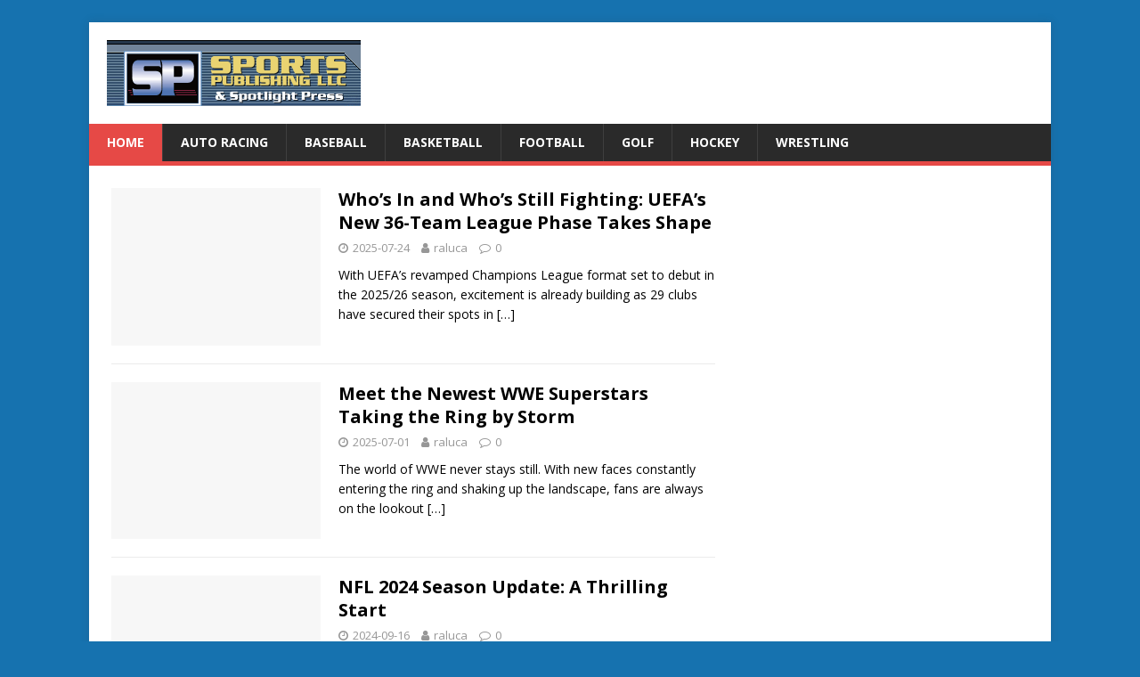

--- FILE ---
content_type: text/html; charset=UTF-8
request_url: http://18.119.28.167/
body_size: 6082
content:
<!DOCTYPE html>
<html class="no-js" lang="en-US">
<head>
<meta charset="UTF-8">
<meta name="viewport" content="width=device-width, initial-scale=1.0">
<link rel="profile" href="http://gmpg.org/xfn/11" />
<title></title>
<meta name='robots' content='max-image-preview:large' />
<link rel='dns-prefetch' href='//fonts.googleapis.com' />
<link rel='dns-prefetch' href='//s.w.org' />
<link rel="alternate" type="application/rss+xml" title=" &raquo; Feed" href="http://18.119.28.167/feed/" />
<link rel="alternate" type="application/rss+xml" title=" &raquo; Comments Feed" href="http://18.119.28.167/comments/feed/" />
<script type="text/javascript">
window._wpemojiSettings = {"baseUrl":"https:\/\/s.w.org\/images\/core\/emoji\/14.0.0\/72x72\/","ext":".png","svgUrl":"https:\/\/s.w.org\/images\/core\/emoji\/14.0.0\/svg\/","svgExt":".svg","source":{"concatemoji":"http:\/\/18.119.28.167\/wp-includes\/js\/wp-emoji-release.min.js?ver=6.0.11"}};
/*! This file is auto-generated */
!function(e,a,t){var n,r,o,i=a.createElement("canvas"),p=i.getContext&&i.getContext("2d");function s(e,t){var a=String.fromCharCode,e=(p.clearRect(0,0,i.width,i.height),p.fillText(a.apply(this,e),0,0),i.toDataURL());return p.clearRect(0,0,i.width,i.height),p.fillText(a.apply(this,t),0,0),e===i.toDataURL()}function c(e){var t=a.createElement("script");t.src=e,t.defer=t.type="text/javascript",a.getElementsByTagName("head")[0].appendChild(t)}for(o=Array("flag","emoji"),t.supports={everything:!0,everythingExceptFlag:!0},r=0;r<o.length;r++)t.supports[o[r]]=function(e){if(!p||!p.fillText)return!1;switch(p.textBaseline="top",p.font="600 32px Arial",e){case"flag":return s([127987,65039,8205,9895,65039],[127987,65039,8203,9895,65039])?!1:!s([55356,56826,55356,56819],[55356,56826,8203,55356,56819])&&!s([55356,57332,56128,56423,56128,56418,56128,56421,56128,56430,56128,56423,56128,56447],[55356,57332,8203,56128,56423,8203,56128,56418,8203,56128,56421,8203,56128,56430,8203,56128,56423,8203,56128,56447]);case"emoji":return!s([129777,127995,8205,129778,127999],[129777,127995,8203,129778,127999])}return!1}(o[r]),t.supports.everything=t.supports.everything&&t.supports[o[r]],"flag"!==o[r]&&(t.supports.everythingExceptFlag=t.supports.everythingExceptFlag&&t.supports[o[r]]);t.supports.everythingExceptFlag=t.supports.everythingExceptFlag&&!t.supports.flag,t.DOMReady=!1,t.readyCallback=function(){t.DOMReady=!0},t.supports.everything||(n=function(){t.readyCallback()},a.addEventListener?(a.addEventListener("DOMContentLoaded",n,!1),e.addEventListener("load",n,!1)):(e.attachEvent("onload",n),a.attachEvent("onreadystatechange",function(){"complete"===a.readyState&&t.readyCallback()})),(e=t.source||{}).concatemoji?c(e.concatemoji):e.wpemoji&&e.twemoji&&(c(e.twemoji),c(e.wpemoji)))}(window,document,window._wpemojiSettings);
</script>
<style type="text/css">
img.wp-smiley,
img.emoji {
	display: inline !important;
	border: none !important;
	box-shadow: none !important;
	height: 1em !important;
	width: 1em !important;
	margin: 0 0.07em !important;
	vertical-align: -0.1em !important;
	background: none !important;
	padding: 0 !important;
}
</style>
	<link rel='stylesheet' id='wp-block-library-css'  href='http://18.119.28.167/wp-includes/css/dist/block-library/style.min.css?ver=6.0.11' type='text/css' media='all' />
<style id='global-styles-inline-css' type='text/css'>
body{--wp--preset--color--black: #000000;--wp--preset--color--cyan-bluish-gray: #abb8c3;--wp--preset--color--white: #ffffff;--wp--preset--color--pale-pink: #f78da7;--wp--preset--color--vivid-red: #cf2e2e;--wp--preset--color--luminous-vivid-orange: #ff6900;--wp--preset--color--luminous-vivid-amber: #fcb900;--wp--preset--color--light-green-cyan: #7bdcb5;--wp--preset--color--vivid-green-cyan: #00d084;--wp--preset--color--pale-cyan-blue: #8ed1fc;--wp--preset--color--vivid-cyan-blue: #0693e3;--wp--preset--color--vivid-purple: #9b51e0;--wp--preset--gradient--vivid-cyan-blue-to-vivid-purple: linear-gradient(135deg,rgba(6,147,227,1) 0%,rgb(155,81,224) 100%);--wp--preset--gradient--light-green-cyan-to-vivid-green-cyan: linear-gradient(135deg,rgb(122,220,180) 0%,rgb(0,208,130) 100%);--wp--preset--gradient--luminous-vivid-amber-to-luminous-vivid-orange: linear-gradient(135deg,rgba(252,185,0,1) 0%,rgba(255,105,0,1) 100%);--wp--preset--gradient--luminous-vivid-orange-to-vivid-red: linear-gradient(135deg,rgba(255,105,0,1) 0%,rgb(207,46,46) 100%);--wp--preset--gradient--very-light-gray-to-cyan-bluish-gray: linear-gradient(135deg,rgb(238,238,238) 0%,rgb(169,184,195) 100%);--wp--preset--gradient--cool-to-warm-spectrum: linear-gradient(135deg,rgb(74,234,220) 0%,rgb(151,120,209) 20%,rgb(207,42,186) 40%,rgb(238,44,130) 60%,rgb(251,105,98) 80%,rgb(254,248,76) 100%);--wp--preset--gradient--blush-light-purple: linear-gradient(135deg,rgb(255,206,236) 0%,rgb(152,150,240) 100%);--wp--preset--gradient--blush-bordeaux: linear-gradient(135deg,rgb(254,205,165) 0%,rgb(254,45,45) 50%,rgb(107,0,62) 100%);--wp--preset--gradient--luminous-dusk: linear-gradient(135deg,rgb(255,203,112) 0%,rgb(199,81,192) 50%,rgb(65,88,208) 100%);--wp--preset--gradient--pale-ocean: linear-gradient(135deg,rgb(255,245,203) 0%,rgb(182,227,212) 50%,rgb(51,167,181) 100%);--wp--preset--gradient--electric-grass: linear-gradient(135deg,rgb(202,248,128) 0%,rgb(113,206,126) 100%);--wp--preset--gradient--midnight: linear-gradient(135deg,rgb(2,3,129) 0%,rgb(40,116,252) 100%);--wp--preset--duotone--dark-grayscale: url('#wp-duotone-dark-grayscale');--wp--preset--duotone--grayscale: url('#wp-duotone-grayscale');--wp--preset--duotone--purple-yellow: url('#wp-duotone-purple-yellow');--wp--preset--duotone--blue-red: url('#wp-duotone-blue-red');--wp--preset--duotone--midnight: url('#wp-duotone-midnight');--wp--preset--duotone--magenta-yellow: url('#wp-duotone-magenta-yellow');--wp--preset--duotone--purple-green: url('#wp-duotone-purple-green');--wp--preset--duotone--blue-orange: url('#wp-duotone-blue-orange');--wp--preset--font-size--small: 13px;--wp--preset--font-size--medium: 20px;--wp--preset--font-size--large: 36px;--wp--preset--font-size--x-large: 42px;}.has-black-color{color: var(--wp--preset--color--black) !important;}.has-cyan-bluish-gray-color{color: var(--wp--preset--color--cyan-bluish-gray) !important;}.has-white-color{color: var(--wp--preset--color--white) !important;}.has-pale-pink-color{color: var(--wp--preset--color--pale-pink) !important;}.has-vivid-red-color{color: var(--wp--preset--color--vivid-red) !important;}.has-luminous-vivid-orange-color{color: var(--wp--preset--color--luminous-vivid-orange) !important;}.has-luminous-vivid-amber-color{color: var(--wp--preset--color--luminous-vivid-amber) !important;}.has-light-green-cyan-color{color: var(--wp--preset--color--light-green-cyan) !important;}.has-vivid-green-cyan-color{color: var(--wp--preset--color--vivid-green-cyan) !important;}.has-pale-cyan-blue-color{color: var(--wp--preset--color--pale-cyan-blue) !important;}.has-vivid-cyan-blue-color{color: var(--wp--preset--color--vivid-cyan-blue) !important;}.has-vivid-purple-color{color: var(--wp--preset--color--vivid-purple) !important;}.has-black-background-color{background-color: var(--wp--preset--color--black) !important;}.has-cyan-bluish-gray-background-color{background-color: var(--wp--preset--color--cyan-bluish-gray) !important;}.has-white-background-color{background-color: var(--wp--preset--color--white) !important;}.has-pale-pink-background-color{background-color: var(--wp--preset--color--pale-pink) !important;}.has-vivid-red-background-color{background-color: var(--wp--preset--color--vivid-red) !important;}.has-luminous-vivid-orange-background-color{background-color: var(--wp--preset--color--luminous-vivid-orange) !important;}.has-luminous-vivid-amber-background-color{background-color: var(--wp--preset--color--luminous-vivid-amber) !important;}.has-light-green-cyan-background-color{background-color: var(--wp--preset--color--light-green-cyan) !important;}.has-vivid-green-cyan-background-color{background-color: var(--wp--preset--color--vivid-green-cyan) !important;}.has-pale-cyan-blue-background-color{background-color: var(--wp--preset--color--pale-cyan-blue) !important;}.has-vivid-cyan-blue-background-color{background-color: var(--wp--preset--color--vivid-cyan-blue) !important;}.has-vivid-purple-background-color{background-color: var(--wp--preset--color--vivid-purple) !important;}.has-black-border-color{border-color: var(--wp--preset--color--black) !important;}.has-cyan-bluish-gray-border-color{border-color: var(--wp--preset--color--cyan-bluish-gray) !important;}.has-white-border-color{border-color: var(--wp--preset--color--white) !important;}.has-pale-pink-border-color{border-color: var(--wp--preset--color--pale-pink) !important;}.has-vivid-red-border-color{border-color: var(--wp--preset--color--vivid-red) !important;}.has-luminous-vivid-orange-border-color{border-color: var(--wp--preset--color--luminous-vivid-orange) !important;}.has-luminous-vivid-amber-border-color{border-color: var(--wp--preset--color--luminous-vivid-amber) !important;}.has-light-green-cyan-border-color{border-color: var(--wp--preset--color--light-green-cyan) !important;}.has-vivid-green-cyan-border-color{border-color: var(--wp--preset--color--vivid-green-cyan) !important;}.has-pale-cyan-blue-border-color{border-color: var(--wp--preset--color--pale-cyan-blue) !important;}.has-vivid-cyan-blue-border-color{border-color: var(--wp--preset--color--vivid-cyan-blue) !important;}.has-vivid-purple-border-color{border-color: var(--wp--preset--color--vivid-purple) !important;}.has-vivid-cyan-blue-to-vivid-purple-gradient-background{background: var(--wp--preset--gradient--vivid-cyan-blue-to-vivid-purple) !important;}.has-light-green-cyan-to-vivid-green-cyan-gradient-background{background: var(--wp--preset--gradient--light-green-cyan-to-vivid-green-cyan) !important;}.has-luminous-vivid-amber-to-luminous-vivid-orange-gradient-background{background: var(--wp--preset--gradient--luminous-vivid-amber-to-luminous-vivid-orange) !important;}.has-luminous-vivid-orange-to-vivid-red-gradient-background{background: var(--wp--preset--gradient--luminous-vivid-orange-to-vivid-red) !important;}.has-very-light-gray-to-cyan-bluish-gray-gradient-background{background: var(--wp--preset--gradient--very-light-gray-to-cyan-bluish-gray) !important;}.has-cool-to-warm-spectrum-gradient-background{background: var(--wp--preset--gradient--cool-to-warm-spectrum) !important;}.has-blush-light-purple-gradient-background{background: var(--wp--preset--gradient--blush-light-purple) !important;}.has-blush-bordeaux-gradient-background{background: var(--wp--preset--gradient--blush-bordeaux) !important;}.has-luminous-dusk-gradient-background{background: var(--wp--preset--gradient--luminous-dusk) !important;}.has-pale-ocean-gradient-background{background: var(--wp--preset--gradient--pale-ocean) !important;}.has-electric-grass-gradient-background{background: var(--wp--preset--gradient--electric-grass) !important;}.has-midnight-gradient-background{background: var(--wp--preset--gradient--midnight) !important;}.has-small-font-size{font-size: var(--wp--preset--font-size--small) !important;}.has-medium-font-size{font-size: var(--wp--preset--font-size--medium) !important;}.has-large-font-size{font-size: var(--wp--preset--font-size--large) !important;}.has-x-large-font-size{font-size: var(--wp--preset--font-size--x-large) !important;}
</style>
<link rel='stylesheet' id='mh-google-fonts-css'  href='https://fonts.googleapis.com/css?family=Open+Sans:400,400italic,700,600' type='text/css' media='all' />
<link rel='stylesheet' id='mh-magazine-lite-css'  href='http://18.119.28.167/wp-content/themes/mh-magazine-lite/style.css?ver=2.8.6' type='text/css' media='all' />
<link rel='stylesheet' id='mh-font-awesome-css'  href='http://18.119.28.167/wp-content/themes/mh-magazine-lite/includes/font-awesome.min.css' type='text/css' media='all' />
<script type='text/javascript' src='http://18.119.28.167/wp-includes/js/jquery/jquery.min.js?ver=3.6.0' id='jquery-core-js'></script>
<script type='text/javascript' src='http://18.119.28.167/wp-includes/js/jquery/jquery-migrate.min.js?ver=3.3.2' id='jquery-migrate-js'></script>
<script type='text/javascript' src='http://18.119.28.167/wp-content/themes/mh-magazine-lite/js/scripts.js?ver=2.8.6' id='mh-scripts-js'></script>
<link rel="https://api.w.org/" href="http://18.119.28.167/wp-json/" /><link rel="EditURI" type="application/rsd+xml" title="RSD" href="http://18.119.28.167/xmlrpc.php?rsd" />
<link rel="wlwmanifest" type="application/wlwmanifest+xml" href="http://18.119.28.167/wp-includes/wlwmanifest.xml" /> 
<meta name="generator" content="WordPress 6.0.11" />
<!--[if lt IE 9]>
<script src="http://18.119.28.167/wp-content/themes/mh-magazine-lite/js/css3-mediaqueries.js"></script>
<![endif]-->
<style type="text/css" id="custom-background-css">
body.custom-background { background-color: #1672af; }
</style>
	</head>
<body id="mh-mobile" class="home blog custom-background wp-custom-logo mh-right-sb" itemscope="itemscope" itemtype="http://schema.org/WebPage">
<div class="mh-container mh-container-outer">
<div class="mh-header-mobile-nav mh-clearfix"></div>
<header class="mh-header" itemscope="itemscope" itemtype="http://schema.org/WPHeader">
	<div class="mh-container mh-container-inner mh-row mh-clearfix">
		<div class="mh-custom-header mh-clearfix">
<div class="mh-site-identity">
<div class="mh-site-logo" role="banner" itemscope="itemscope" itemtype="http://schema.org/Brand">
<a href="http://18.119.28.167/" class="custom-logo-link" rel="home" aria-current="page"><img width="285" height="74" src="http://18.119.28.167/wp-content/uploads/2016/10/header0005.gif" class="custom-logo" alt="" /></a></div>
</div>
</div>
	</div>
	<div class="mh-main-nav-wrap">
		<nav class="mh-navigation mh-main-nav mh-container mh-container-inner mh-clearfix" itemscope="itemscope" itemtype="http://schema.org/SiteNavigationElement">
			<div class="menu-menu-1-container"><ul id="menu-menu-1" class="menu"><li id="menu-item-8" class="menu-item menu-item-type-custom menu-item-object-custom current-menu-item current_page_item menu-item-home menu-item-8"><a href="http://18.119.28.167/" aria-current="page">Home</a></li>
<li id="menu-item-10" class="menu-item menu-item-type-taxonomy menu-item-object-category menu-item-10"><a href="http://18.119.28.167/category/auto-racing/">Auto Racing</a></li>
<li id="menu-item-11" class="menu-item menu-item-type-taxonomy menu-item-object-category menu-item-11"><a href="http://18.119.28.167/category/baseball/">Baseball</a></li>
<li id="menu-item-12" class="menu-item menu-item-type-taxonomy menu-item-object-category menu-item-12"><a href="http://18.119.28.167/category/basketball/">Basketball</a></li>
<li id="menu-item-13" class="menu-item menu-item-type-taxonomy menu-item-object-category menu-item-13"><a href="http://18.119.28.167/category/football/">Football</a></li>
<li id="menu-item-14" class="menu-item menu-item-type-taxonomy menu-item-object-category menu-item-14"><a href="http://18.119.28.167/category/golf/">Golf</a></li>
<li id="menu-item-15" class="menu-item menu-item-type-taxonomy menu-item-object-category menu-item-15"><a href="http://18.119.28.167/category/hockey/">Hockey</a></li>
<li id="menu-item-16" class="menu-item menu-item-type-taxonomy menu-item-object-category menu-item-16"><a href="http://18.119.28.167/category/wrestling/">Wrestling</a></li>
</ul></div>		</nav>
	</div>
</header><div class="mh-wrapper mh-clearfix">
	<div id="main-content" class="mh-loop mh-content" role="main"><article class="mh-loop-item mh-clearfix post-375 post type-post status-publish format-standard hentry category-football">
	<figure class="mh-loop-thumb">
		<a href="http://18.119.28.167/whos-in-and-whos-still-fighting-uefas-new-36-team-league-phase-takes-shape/"><img class="mh-image-placeholder" src="http://18.119.28.167/wp-content/themes/mh-magazine-lite/images/placeholder-medium.png" alt="No Image" />		</a>
	</figure>
	<div class="mh-loop-content mh-clearfix">
		<header class="mh-loop-header">
			<h3 class="entry-title mh-loop-title">
				<a href="http://18.119.28.167/whos-in-and-whos-still-fighting-uefas-new-36-team-league-phase-takes-shape/" rel="bookmark">
					Who’s In and Who’s Still Fighting: UEFA’s New 36-Team League Phase Takes Shape				</a>
			</h3>
			<div class="mh-meta mh-loop-meta">
				<span class="mh-meta-date updated"><i class="fa fa-clock-o"></i>2025-07-24</span>
<span class="mh-meta-author author vcard"><i class="fa fa-user"></i><a class="fn" href="http://18.119.28.167/author/raluca/">raluca</a></span>
<span class="mh-meta-comments"><i class="fa fa-comment-o"></i><a class="mh-comment-count-link" href="http://18.119.28.167/whos-in-and-whos-still-fighting-uefas-new-36-team-league-phase-takes-shape/#mh-comments">0</a></span>
			</div>
		</header>
		<div class="mh-loop-excerpt">
			<div class="mh-excerpt"><p>With UEFA’s revamped Champions League format set to debut in the 2025/26 season, excitement is already building as 29 clubs have secured their spots in <a class="mh-excerpt-more" href="http://18.119.28.167/whos-in-and-whos-still-fighting-uefas-new-36-team-league-phase-takes-shape/" title="Who’s In and Who’s Still Fighting: UEFA’s New 36-Team League Phase Takes Shape">[&#8230;]</a></p>
</div>		</div>
	</div>
</article><article class="mh-loop-item mh-clearfix post-373 post type-post status-publish format-standard hentry category-wrestling">
	<figure class="mh-loop-thumb">
		<a href="http://18.119.28.167/meet-the-newest-wwe-superstars-taking-the-ring-by-storm/"><img class="mh-image-placeholder" src="http://18.119.28.167/wp-content/themes/mh-magazine-lite/images/placeholder-medium.png" alt="No Image" />		</a>
	</figure>
	<div class="mh-loop-content mh-clearfix">
		<header class="mh-loop-header">
			<h3 class="entry-title mh-loop-title">
				<a href="http://18.119.28.167/meet-the-newest-wwe-superstars-taking-the-ring-by-storm/" rel="bookmark">
					Meet the Newest WWE Superstars Taking the Ring by Storm				</a>
			</h3>
			<div class="mh-meta mh-loop-meta">
				<span class="mh-meta-date updated"><i class="fa fa-clock-o"></i>2025-07-01</span>
<span class="mh-meta-author author vcard"><i class="fa fa-user"></i><a class="fn" href="http://18.119.28.167/author/raluca/">raluca</a></span>
<span class="mh-meta-comments"><i class="fa fa-comment-o"></i><a class="mh-comment-count-link" href="http://18.119.28.167/meet-the-newest-wwe-superstars-taking-the-ring-by-storm/#mh-comments">0</a></span>
			</div>
		</header>
		<div class="mh-loop-excerpt">
			<div class="mh-excerpt"><p>The world of WWE never stays still. With new faces constantly entering the ring and shaking up the landscape, fans are always on the lookout <a class="mh-excerpt-more" href="http://18.119.28.167/meet-the-newest-wwe-superstars-taking-the-ring-by-storm/" title="Meet the Newest WWE Superstars Taking the Ring by Storm">[&#8230;]</a></p>
</div>		</div>
	</div>
</article><article class="mh-loop-item mh-clearfix post-371 post type-post status-publish format-standard hentry category-football">
	<figure class="mh-loop-thumb">
		<a href="http://18.119.28.167/nfl-2024-season-update-a-thrilling-start/"><img class="mh-image-placeholder" src="http://18.119.28.167/wp-content/themes/mh-magazine-lite/images/placeholder-medium.png" alt="No Image" />		</a>
	</figure>
	<div class="mh-loop-content mh-clearfix">
		<header class="mh-loop-header">
			<h3 class="entry-title mh-loop-title">
				<a href="http://18.119.28.167/nfl-2024-season-update-a-thrilling-start/" rel="bookmark">
					NFL 2024 Season Update: A Thrilling Start				</a>
			</h3>
			<div class="mh-meta mh-loop-meta">
				<span class="mh-meta-date updated"><i class="fa fa-clock-o"></i>2024-09-16</span>
<span class="mh-meta-author author vcard"><i class="fa fa-user"></i><a class="fn" href="http://18.119.28.167/author/raluca/">raluca</a></span>
<span class="mh-meta-comments"><i class="fa fa-comment-o"></i><a class="mh-comment-count-link" href="http://18.119.28.167/nfl-2024-season-update-a-thrilling-start/#mh-comments">0</a></span>
			</div>
		</header>
		<div class="mh-loop-excerpt">
			<div class="mh-excerpt"><p>The 2024 NFL season has kicked off with a bang, bringing excitement and surprises to fans across the globe and motivating them to explore new <a class="mh-excerpt-more" href="http://18.119.28.167/nfl-2024-season-update-a-thrilling-start/" title="NFL 2024 Season Update: A Thrilling Start">[&#8230;]</a></p>
</div>		</div>
	</div>
</article><article class="mh-loop-item mh-clearfix post-367 post type-post status-publish format-standard hentry category-auto-racing category-baseball category-basketball category-football category-golf category-hockey category-wrestling">
	<figure class="mh-loop-thumb">
		<a href="http://18.119.28.167/online-or-in-real-life-where-do-people-prefer-following-sports/"><img class="mh-image-placeholder" src="http://18.119.28.167/wp-content/themes/mh-magazine-lite/images/placeholder-medium.png" alt="No Image" />		</a>
	</figure>
	<div class="mh-loop-content mh-clearfix">
		<header class="mh-loop-header">
			<h3 class="entry-title mh-loop-title">
				<a href="http://18.119.28.167/online-or-in-real-life-where-do-people-prefer-following-sports/" rel="bookmark">
					Online or in real life: where do people prefer following sports?				</a>
			</h3>
			<div class="mh-meta mh-loop-meta">
				<span class="mh-meta-date updated"><i class="fa fa-clock-o"></i>2024-07-02</span>
<span class="mh-meta-author author vcard"><i class="fa fa-user"></i><a class="fn" href="http://18.119.28.167/author/raluca/">raluca</a></span>
<span class="mh-meta-comments"><i class="fa fa-comment-o"></i><a class="mh-comment-count-link" href="http://18.119.28.167/online-or-in-real-life-where-do-people-prefer-following-sports/#mh-comments">0</a></span>
			</div>
		</header>
		<div class="mh-loop-excerpt">
			<div class="mh-excerpt"><p>In the modern era, a lot of industries &#8211; especially entertainment &#8211; have significantly evolved due to technological advancements and the digital revolution. Much like <a class="mh-excerpt-more" href="http://18.119.28.167/online-or-in-real-life-where-do-people-prefer-following-sports/" title="Online or in real life: where do people prefer following sports?">[&#8230;]</a></p>
</div>		</div>
	</div>
</article><div class="mh-loop-pagination mh-clearfix">
	<nav class="navigation pagination" aria-label="Posts">
		<h2 class="screen-reader-text">Posts navigation</h2>
		<div class="nav-links"><span aria-current="page" class="page-numbers current">1</span>
<a class="page-numbers" href="http://18.119.28.167/page/2/">2</a>
<span class="page-numbers dots">&hellip;</span>
<a class="page-numbers" href="http://18.119.28.167/page/14/">14</a>
<a class="next page-numbers" href="http://18.119.28.167/page/2/">&raquo;</a></div>
	</nav></div>	</div>
	<aside class="mh-widget-col-1 mh-sidebar" itemscope="itemscope" itemtype="http://schema.org/WPSideBar"><div id="like_box_facbook-2" class="mh-widget widget_like_box_facbook"><iframe id="facbook_like_box_1" src="//www.facebook.com/v2.6/plugins/page.php?adapt_container_width=true&container_width=300&width=300&height=150&hide_cover=false&href=https%3A%2F%2Fwww.facebook.com%2Fawesomesportsevents&locale=en_US&sdk=joey&show_facepile=true&show_posts=false&small_header=true" scrolling="no" allowTransparency="true" style="border:1px solid #FFF; overflow:hidden;visibility:hidden; max-width:500px; width:300px; height:150px;"></iframe><script>
		if(typeof(jQuery)=="undefined")
			jQuery=window.parent.jQuery;
		if(typeof(like_box_animated_element)=="undefined")
			like_box_animated_element=window.parent.like_box_animated_element;
		if(typeof(like_box_set_width_cur_element)=="undefined")
			like_box_set_width_cur_element=window.parent.like_box_animated_element;		
		jQuery(document).ready(function(){
			document.getElementById("facbook_like_box_1").style.visibility="visible"
			like_box_set_width_cur_element("facbook_like_box_1",300)
			});</script></div></aside></div>
<footer class="mh-footer" itemscope="itemscope" itemtype="http://schema.org/WPFooter">
<div class="mh-container mh-container-inner mh-footer-widgets mh-row mh-clearfix">
<div class="mh-col-1-1 mh-home-wide  mh-footer-area mh-footer-4">
<div id="text-2" class="mh-footer-widget widget_text"><h6 class="mh-widget-title mh-footer-widget-title"><span class="mh-widget-title-inner mh-footer-widget-title-inner">About</span></h6>			<div class="textwidget"><a href='http://18.119.28.167/about/'>About Us</a></div>
		</div><div id="text-4" class="mh-footer-widget widget_text">			<div class="textwidget"><p>Find out more about <strong><a href="https://puntersport.com/anthony-joshua-vs-ruiz-betting">Joshua v Ruiz</a></strong>!</p>
</div>
		</div></div>
</div>
</footer>
<div class="mh-copyright-wrap">
	<div class="mh-container mh-container-inner mh-clearfix">
		<p class="mh-copyright">Copyright &copy; 2026 | WordPress Theme by <a href="https://www.mhthemes.com/" rel="nofollow">MH Themes</a></p>
	</div>
</div>
</div><!-- .mh-container-outer -->
<link rel='stylesheet' id='animated-css'  href='http://18.119.28.167/wp-content/plugins/like-box/includes/style/effects.css?ver=6.0.11' type='text/css' media='all' />
<link rel='stylesheet' id='front_end_like_box-css'  href='http://18.119.28.167/wp-content/plugins/like-box/includes/style/style.css?ver=6.0.11' type='text/css' media='all' />
<link rel='stylesheet' id='dashicons-css'  href='http://18.119.28.167/wp-includes/css/dashicons.min.css?ver=6.0.11' type='text/css' media='all' />
<link rel='stylesheet' id='thickbox-css'  href='http://18.119.28.167/wp-includes/js/thickbox/thickbox.css?ver=6.0.11' type='text/css' media='all' />
<script type='text/javascript' src='http://18.119.28.167/wp-content/plugins/like-box/includes/javascript/front_end_js.js?ver=6.0.11' id='like-box-front-end-js'></script>
<script type='text/javascript' id='thickbox-js-extra'>
/* <![CDATA[ */
var thickboxL10n = {"next":"Next >","prev":"< Prev","image":"Image","of":"of","close":"Close","noiframes":"This feature requires inline frames. You have iframes disabled or your browser does not support them.","loadingAnimation":"http:\/\/18.119.28.167\/wp-includes\/js\/thickbox\/loadingAnimation.gif"};
/* ]]> */
</script>
<script type='text/javascript' src='http://18.119.28.167/wp-includes/js/thickbox/thickbox.js?ver=3.1-20121105' id='thickbox-js'></script>
</body>
</html>